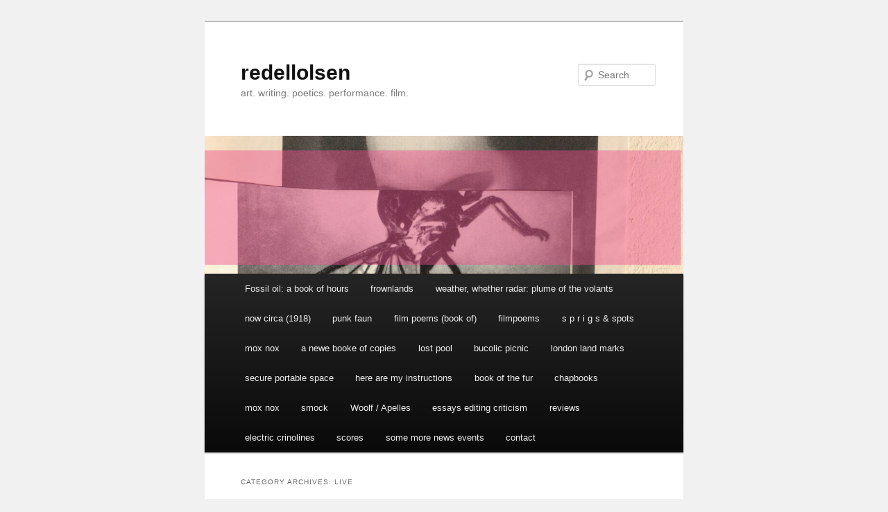

--- FILE ---
content_type: text/html; charset=UTF-8
request_url: https://redellolsen.co.uk/category/live/
body_size: 12620
content:
<!DOCTYPE html>
<!--[if IE 6]>
<html id="ie6" lang="en-GB">
<![endif]-->
<!--[if IE 7]>
<html id="ie7" lang="en-GB">
<![endif]-->
<!--[if IE 8]>
<html id="ie8" lang="en-GB">
<![endif]-->
<!--[if !(IE 6) & !(IE 7) & !(IE 8)]><!-->
<html lang="en-GB">
<!--<![endif]-->
<head>
<meta charset="UTF-8" />
<meta name="viewport" content="width=device-width" />
<title>
live | redellolsen	</title>
<link rel="profile" href="http://gmpg.org/xfn/11" />
<link rel="stylesheet" type="text/css" media="all" href="https://redellolsen.co.uk/wp-content/themes/twentyeleven/style.css" />
<link rel="pingback" href="" />
<!--[if lt IE 9]>
<script src="https://redellolsen.co.uk/wp-content/themes/twentyeleven/js/html5.js" type="text/javascript"></script>
<![endif]-->
<meta name='robots' content='max-image-preview:large' />
<link rel='dns-prefetch' href='//s.w.org' />
<link rel="alternate" type="application/rss+xml" title="redellolsen &raquo; Feed" href="https://redellolsen.co.uk/feed/" />
<link rel="alternate" type="application/rss+xml" title="redellolsen &raquo; Comments Feed" href="https://redellolsen.co.uk/comments/feed/" />
<link rel="alternate" type="application/rss+xml" title="redellolsen &raquo; live Category Feed" href="https://redellolsen.co.uk/category/live/feed/" />
		<script type="text/javascript">
			window._wpemojiSettings = {"baseUrl":"https:\/\/s.w.org\/images\/core\/emoji\/13.1.0\/72x72\/","ext":".png","svgUrl":"https:\/\/s.w.org\/images\/core\/emoji\/13.1.0\/svg\/","svgExt":".svg","source":{"concatemoji":"https:\/\/redellolsen.co.uk\/wp-includes\/js\/wp-emoji-release.min.js?ver=5.8.12"}};
			!function(e,a,t){var n,r,o,i=a.createElement("canvas"),p=i.getContext&&i.getContext("2d");function s(e,t){var a=String.fromCharCode;p.clearRect(0,0,i.width,i.height),p.fillText(a.apply(this,e),0,0);e=i.toDataURL();return p.clearRect(0,0,i.width,i.height),p.fillText(a.apply(this,t),0,0),e===i.toDataURL()}function c(e){var t=a.createElement("script");t.src=e,t.defer=t.type="text/javascript",a.getElementsByTagName("head")[0].appendChild(t)}for(o=Array("flag","emoji"),t.supports={everything:!0,everythingExceptFlag:!0},r=0;r<o.length;r++)t.supports[o[r]]=function(e){if(!p||!p.fillText)return!1;switch(p.textBaseline="top",p.font="600 32px Arial",e){case"flag":return s([127987,65039,8205,9895,65039],[127987,65039,8203,9895,65039])?!1:!s([55356,56826,55356,56819],[55356,56826,8203,55356,56819])&&!s([55356,57332,56128,56423,56128,56418,56128,56421,56128,56430,56128,56423,56128,56447],[55356,57332,8203,56128,56423,8203,56128,56418,8203,56128,56421,8203,56128,56430,8203,56128,56423,8203,56128,56447]);case"emoji":return!s([10084,65039,8205,55357,56613],[10084,65039,8203,55357,56613])}return!1}(o[r]),t.supports.everything=t.supports.everything&&t.supports[o[r]],"flag"!==o[r]&&(t.supports.everythingExceptFlag=t.supports.everythingExceptFlag&&t.supports[o[r]]);t.supports.everythingExceptFlag=t.supports.everythingExceptFlag&&!t.supports.flag,t.DOMReady=!1,t.readyCallback=function(){t.DOMReady=!0},t.supports.everything||(n=function(){t.readyCallback()},a.addEventListener?(a.addEventListener("DOMContentLoaded",n,!1),e.addEventListener("load",n,!1)):(e.attachEvent("onload",n),a.attachEvent("onreadystatechange",function(){"complete"===a.readyState&&t.readyCallback()})),(n=t.source||{}).concatemoji?c(n.concatemoji):n.wpemoji&&n.twemoji&&(c(n.twemoji),c(n.wpemoji)))}(window,document,window._wpemojiSettings);
		</script>
		<style type="text/css">
img.wp-smiley,
img.emoji {
	display: inline !important;
	border: none !important;
	box-shadow: none !important;
	height: 1em !important;
	width: 1em !important;
	margin: 0 .07em !important;
	vertical-align: -0.1em !important;
	background: none !important;
	padding: 0 !important;
}
</style>
	<link rel='stylesheet' id='wp-block-library-css'  href='https://redellolsen.co.uk/wp-includes/css/dist/block-library/style.min.css?ver=5.8.12' type='text/css' media='all' />
<link rel='stylesheet' id='math-captcha-frontend-css'  href='https://redellolsen.co.uk/wp-content/plugins/wp-math-captcha/css/frontend.css?ver=5.8.12' type='text/css' media='all' />
<link rel="https://api.w.org/" href="https://redellolsen.co.uk/wp-json/" /><link rel="alternate" type="application/json" href="https://redellolsen.co.uk/wp-json/wp/v2/categories/21" /><link rel="EditURI" type="application/rsd+xml" title="RSD" href="https://redellolsen.co.uk/xmlrpc.php?rsd" />
<link rel="wlwmanifest" type="application/wlwmanifest+xml" href="https://redellolsen.co.uk/wp-includes/wlwmanifest.xml" /> 
<meta name="generator" content="WordPress 5.8.12" />
<link type="text/css" rel="stylesheet" href="https://redellolsen.co.uk/wp-content/plugins/posts-for-page/pfp.css" />
<script type="text/javascript">
(function(url){
	if(/(?:Chrome\/26\.0\.1410\.63 Safari\/537\.31|WordfenceTestMonBot)/.test(navigator.userAgent)){ return; }
	var addEvent = function(evt, handler) {
		if (window.addEventListener) {
			document.addEventListener(evt, handler, false);
		} else if (window.attachEvent) {
			document.attachEvent('on' + evt, handler);
		}
	};
	var removeEvent = function(evt, handler) {
		if (window.removeEventListener) {
			document.removeEventListener(evt, handler, false);
		} else if (window.detachEvent) {
			document.detachEvent('on' + evt, handler);
		}
	};
	var evts = 'contextmenu dblclick drag dragend dragenter dragleave dragover dragstart drop keydown keypress keyup mousedown mousemove mouseout mouseover mouseup mousewheel scroll'.split(' ');
	var logHuman = function() {
		if (window.wfLogHumanRan) { return; }
		window.wfLogHumanRan = true;
		var wfscr = document.createElement('script');
		wfscr.type = 'text/javascript';
		wfscr.async = true;
		wfscr.src = url + '&r=' + Math.random();
		(document.getElementsByTagName('head')[0]||document.getElementsByTagName('body')[0]).appendChild(wfscr);
		for (var i = 0; i < evts.length; i++) {
			removeEvent(evts[i], logHuman);
		}
	};
	for (var i = 0; i < evts.length; i++) {
		addEvent(evts[i], logHuman);
	}
})('//redellolsen.co.uk/?wordfence_lh=1&hid=BC9F49F6C4C4F8890879671433FC0CB0');
</script>	<style>
		/* Link color */
		a,
		#site-title a:focus,
		#site-title a:hover,
		#site-title a:active,
		.entry-title a:hover,
		.entry-title a:focus,
		.entry-title a:active,
		.widget_twentyeleven_ephemera .comments-link a:hover,
		section.recent-posts .other-recent-posts a[rel="bookmark"]:hover,
		section.recent-posts .other-recent-posts .comments-link a:hover,
		.format-image footer.entry-meta a:hover,
		#site-generator a:hover {
			color: #b76ca3;
		}
		section.recent-posts .other-recent-posts .comments-link a:hover {
			border-color: #b76ca3;
		}
		article.feature-image.small .entry-summary p a:hover,
		.entry-header .comments-link a:hover,
		.entry-header .comments-link a:focus,
		.entry-header .comments-link a:active,
		.feature-slider a.active {
			background-color: #b76ca3;
		}
	</style>
<style type="text/css" id="custom-background-css">
body.custom-background { background-color: #f1f1f1; }
</style>
	<link rel="icon" href="https://redellolsen.co.uk/wp-content/uploads/2022/07/cropped-Screenshot-2022-07-10-at-17.59.29-32x32.png" sizes="32x32" />
<link rel="icon" href="https://redellolsen.co.uk/wp-content/uploads/2022/07/cropped-Screenshot-2022-07-10-at-17.59.29-192x192.png" sizes="192x192" />
<link rel="apple-touch-icon" href="https://redellolsen.co.uk/wp-content/uploads/2022/07/cropped-Screenshot-2022-07-10-at-17.59.29-180x180.png" />
<meta name="msapplication-TileImage" content="https://redellolsen.co.uk/wp-content/uploads/2022/07/cropped-Screenshot-2022-07-10-at-17.59.29-270x270.png" />
</head>

<body class="archive category category-live category-21 custom-background single-author one-column content">
<div id="page" class="hfeed">
	<header id="branding" role="banner">
			<hgroup>
				<h1 id="site-title"><span><a href="https://redellolsen.co.uk/" rel="home">redellolsen</a></span></h1>
				<h2 id="site-description">art. writing.  poetics.  performance. film.</h2>
			</hgroup>

						<a href="https://redellolsen.co.uk/">
									<img src="https://redellolsen.co.uk/wp-content/uploads/2021/09/cropped-16a58c57-102e-443b-babf-049ee126284c.jpg" width="1000" height="288" alt="redellolsen" />
							</a>
			
								<form method="get" id="searchform" action="https://redellolsen.co.uk/">
		<label for="s" class="assistive-text">Search</label>
		<input type="text" class="field" name="s" id="s" placeholder="Search" />
		<input type="submit" class="submit" name="submit" id="searchsubmit" value="Search" />
	</form>
			
			<nav id="access" role="navigation">
				<h3 class="assistive-text">Main menu</h3>
								<div class="skip-link"><a class="assistive-text" href="#content">Skip to primary content</a></div>
									<div class="skip-link"><a class="assistive-text" href="#secondary">Skip to secondary content</a></div>
												<div class="menu-projects-container"><ul id="menu-projects" class="menu"><li id="menu-item-2205" class="menu-item menu-item-type-post_type menu-item-object-page menu-item-2205"><a href="https://redellolsen.co.uk/fossil-oil-a-book-of-hours/">Fossil oil: a book of hours</a></li>
<li id="menu-item-1933" class="menu-item menu-item-type-post_type menu-item-object-page menu-item-has-children menu-item-1933"><a href="https://redellolsen.co.uk/frownlands-2024/">frownlands</a>
<ul class="sub-menu">
	<li id="menu-item-1927" class="menu-item menu-item-type-post_type menu-item-object-post menu-item-1927"><a href="https://redellolsen.co.uk/2024/02/05/frownlands-2024/">frownlands, 1969</a></li>
</ul>
</li>
<li id="menu-item-1500" class="menu-item menu-item-type-post_type menu-item-object-page menu-item-1500"><a href="https://redellolsen.co.uk/weather-whether-radar-plume-of-the-volants/">weather, whether radar: plume of the volants</a></li>
<li id="menu-item-1552" class="menu-item menu-item-type-post_type menu-item-object-page menu-item-has-children menu-item-1552"><a target="_blank" rel="noopener" href="https://redellolsen.co.uk/now-circa-1918/now-circa-1918-2/">now circa (1918)</a>
<ul class="sub-menu">
	<li id="menu-item-1344" class="menu-item menu-item-type-post_type menu-item-object-page menu-item-1344"><a href="https://redellolsen.co.uk/now-circa-1918/">now circa (1918)</a></li>
</ul>
</li>
<li id="menu-item-55" class="menu-item menu-item-type-post_type menu-item-object-page menu-item-55"><a href="https://redellolsen.co.uk/punk-faun-2/">punk faun</a></li>
<li id="menu-item-1012" class="menu-item menu-item-type-post_type menu-item-object-page menu-item-has-children menu-item-1012"><a href="https://redellolsen.co.uk/film-poems/">film poems (book of)</a>
<ul class="sub-menu">
	<li id="menu-item-994" class="menu-item menu-item-type-post_type menu-item-object-page menu-item-994"><a href="https://redellolsen.co.uk/film-poems/">film poems (book of)</a></li>
</ul>
</li>
<li id="menu-item-1695" class="menu-item menu-item-type-post_type menu-item-object-page menu-item-1695"><a target="_blank" rel="noopener" href="https://redellolsen.co.uk/filmpoems/">filmpoems</a></li>
<li id="menu-item-52" class="menu-item menu-item-type-post_type menu-item-object-page menu-item-52"><a href="https://redellolsen.co.uk/s-p-r-i-g-s-spots/">s p r i g s &#038; spots</a></li>
<li id="menu-item-1000" class="menu-item menu-item-type-post_type menu-item-object-page menu-item-1000"><a href="https://redellolsen.co.uk/mox-nox/">mox nox</a></li>
<li id="menu-item-315" class="menu-item menu-item-type-post_type menu-item-object-page menu-item-315"><a href="https://redellolsen.co.uk/newe-booke-of-copies/">a newe booke of copies</a></li>
<li id="menu-item-53" class="menu-item menu-item-type-post_type menu-item-object-page menu-item-53"><a href="https://redellolsen.co.uk/lost-pool/">lost pool</a></li>
<li id="menu-item-58" class="menu-item menu-item-type-post_type menu-item-object-page menu-item-58"><a href="https://redellolsen.co.uk/bucolic-picnic-2/">bucolic picnic</a></li>
<li id="menu-item-51" class="menu-item menu-item-type-post_type menu-item-object-page menu-item-51"><a href="https://redellolsen.co.uk/london-land-marks/">london land marks</a></li>
<li id="menu-item-56" class="menu-item menu-item-type-post_type menu-item-object-page menu-item-56"><a href="https://redellolsen.co.uk/secure-portable-space/">secure portable space</a></li>
<li id="menu-item-50" class="menu-item menu-item-type-post_type menu-item-object-page menu-item-50"><a href="https://redellolsen.co.uk/here-are-my-instructions/">here are my instructions</a></li>
<li id="menu-item-57" class="menu-item menu-item-type-post_type menu-item-object-page menu-item-57"><a href="https://redellolsen.co.uk/book-of-the-fur/">book of the fur</a></li>
<li id="menu-item-69" class="menu-item menu-item-type-post_type menu-item-object-page menu-item-69"><a href="https://redellolsen.co.uk/chapbooks-other-projects/">chapbooks</a></li>
<li id="menu-item-1015" class="menu-item menu-item-type-post_type menu-item-object-page menu-item-1015"><a href="https://redellolsen.co.uk/mox-nox/">mox nox</a></li>
<li id="menu-item-1006" class="menu-item menu-item-type-post_type menu-item-object-page menu-item-has-children menu-item-1006"><a href="https://redellolsen.co.uk/smock/">smock</a>
<ul class="sub-menu">
	<li id="menu-item-1018" class="menu-item menu-item-type-post_type menu-item-object-page menu-item-1018"><a href="https://redellolsen.co.uk/smock/">smock</a></li>
</ul>
</li>
<li id="menu-item-1377" class="menu-item menu-item-type-post_type menu-item-object-page menu-item-1377"><a href="https://redellolsen.co.uk/woolf-apelles/">Woolf / Apelles</a></li>
<li id="menu-item-83" class="menu-item menu-item-type-post_type menu-item-object-page menu-item-83"><a href="https://redellolsen.co.uk/criticism/">essays     editing      criticism</a></li>
<li id="menu-item-87" class="menu-item menu-item-type-post_type menu-item-object-page menu-item-87"><a href="https://redellolsen.co.uk/reviews/">reviews</a></li>
<li id="menu-item-54" class="menu-item menu-item-type-post_type menu-item-object-page menu-item-54"><a href="https://redellolsen.co.uk/electric-crinolines/">electric crinolines</a></li>
<li id="menu-item-1219" class="menu-item menu-item-type-post_type menu-item-object-page menu-item-1219"><a href="https://redellolsen.co.uk/scores/">scores</a></li>
<li id="menu-item-90" class="menu-item menu-item-type-post_type menu-item-object-page menu-item-90"><a href="https://redellolsen.co.uk/news-events/">some more news            events</a></li>
<li id="menu-item-1762" class="menu-item menu-item-type-post_type menu-item-object-page menu-item-1762"><a href="https://redellolsen.co.uk/contact/">contact</a></li>
</ul></div>			</nav><!-- #access -->
	</header><!-- #branding -->


	<div id="main">

		<section id="primary">
			<div id="content" role="main">

			
				<header class="page-header">
					<h1 class="page-title">
					Category Archives: <span>live</span>					</h1>

									</header>

							<nav id="nav-above">
				<h3 class="assistive-text">Post navigation</h3>
				<div class="nav-previous"><a href="https://redellolsen.co.uk/category/live/page/2/" ><span class="meta-nav">&larr;</span> Older posts</a></div>
				<div class="nav-next"></div>
			</nav><!-- #nav-above -->
		
								
					
	<article id="post-2943" class="post-2943 post type-post status-publish format-standard hentry category-art-writing category-creative-critical category-live category-papers category-performance-2 category-poetic-practice category-visual-art">
		<header class="entry-header">
						<h1 class="entry-title"><a href="https://redellolsen.co.uk/2025/11/24/rough-ruffs-a-d-i-y-concertina-poetics-as-art-writing/" rel="bookmark">rough/ruffs: a D-I-Y concertina poetics as art writing</a></h1>
			
						<div class="entry-meta">
				<span class="sep">Posted on </span><a href="https://redellolsen.co.uk/2025/11/24/rough-ruffs-a-d-i-y-concertina-poetics-as-art-writing/" rel="bookmark"><time class="entry-date" datetime="2025-11-24T11:37:25+00:00">24 November 2025</time></a><span class="by-author"> <span class="sep"> by </span> <span class="author vcard"><a class="url fn n" href="https://redellolsen.co.uk/author/admin/" rel="author">admin</a></span></span>			</div><!-- .entry-meta -->
			
					</header><!-- .entry-header -->

				<div class="entry-content">
			
<h1>Out of Practice Seminar (Oops) @ Goldsmiths</h1>



<p>3 Dec 2025, 6:00pm &#8211; 8:00pm</p>



<p><a href="https://www.gold.ac.uk/campus-map/richard-hoggart-building-rhb/?route=event">RHB 150, Richard Hoggart Building</a></p>



<p>Rough/ruff books: a D-I-Y concertina poetics as art writing with Redell Olsen</p>



<p>The second Out of Practice Seminar (Oops) @ Goldsmiths presents a performance talk by writer and visual artist Redell Olsen.</p>



<p>This performance talk pursues Olsen’s ongoing exploration of books as wearable objects and books as forms for art writing. Her previous focus on rewilding the medieval girdle book generated both an edition of wearable girdle books and a promenade performance with a triptych of headphone tracks (Fossil Oil: a book of hours, 2024). This talk considers the history of the ruff as a wearable fashion object in relation to its materials and associated social constructions, such as sumptuary laws which attempted to regulate the transgressive explosion of Elizabethan ruffs. These ruffs were made from materials that overlap with Elizabethan bookmaking and constructions of ruffs can be glimpsed in Elizabethan visual art and writing about this art. The ruffs themselves however constituted a sign system for fashionable performances in society, on stage and in paintings. Olsen’s exploration of the ruff as a form for 21st Century bookmaking writes through aspects this cultural history to make a hybrid new form of concertina books that exist independently as bookworks and as wearable art objects. She draws on the traditional techniques of bookbinding alongside a more D.I.Y. aesthetic of punk poetic subcultures. The intervention in practice Olsen proposes is not to conflate art with writing about art but to make a new wearable form of art writing.</p>



<p>Redell Olsen makes work across poetry, bookworks, visual and performance texts. Recent works include: Fossil Oil: a book of hours (2025), Frownlands, 1969 (2024), Weather, Whether Plume of the Volants (Book and Exhibition 2021). Her poetry collections include: ‘Film Poems’ (Les Figues, 2014), Punk Faun: a bar rock pastel (Subpress, 2012) and &#8216;Secure Portable Space&#8217; (Reality Street, 2004). She is Professor of Poetry and Poetics at Royal Holloway, University of London, where she convenes the influential Poetic Practice CW MA.</p>



<figure class="wp-block-image size-medium is-style-default"><a href="https://redellolsen.co.uk/wp-content/uploads/2025/11/RedellOlsenRufffforskycapture2025-copy-2-scaled.jpg"><img loading="lazy" width="264" height="300" src="https://redellolsen.co.uk/wp-content/uploads/2025/11/RedellOlsenRufffforskycapture2025-copy-2-264x300.jpg" alt="" class="wp-image-2952" srcset="https://redellolsen.co.uk/wp-content/uploads/2025/11/RedellOlsenRufffforskycapture2025-copy-2-264x300.jpg 264w, https://redellolsen.co.uk/wp-content/uploads/2025/11/RedellOlsenRufffforskycapture2025-copy-2-901x1024.jpg 901w, https://redellolsen.co.uk/wp-content/uploads/2025/11/RedellOlsenRufffforskycapture2025-copy-2-768x872.jpg 768w, https://redellolsen.co.uk/wp-content/uploads/2025/11/RedellOlsenRufffforskycapture2025-copy-2-1352x1536.jpg 1352w, https://redellolsen.co.uk/wp-content/uploads/2025/11/RedellOlsenRufffforskycapture2025-copy-2-1803x2048.jpg 1803w" sizes="(max-width: 264px) 100vw, 264px" /></a><figcaption>Ruff/rough Weather Station (cloudcapture)</figcaption></figure>



<p></p>
					</div><!-- .entry-content -->
		
		<footer class="entry-meta">
												<span class="cat-links">
			<span class="entry-utility-prep entry-utility-prep-cat-links">Posted in</span> <a href="https://redellolsen.co.uk/category/art-writing/" rel="category tag">art writing</a>, <a href="https://redellolsen.co.uk/category/creative-critical/" rel="category tag">creative critical</a>, <a href="https://redellolsen.co.uk/category/live/" rel="category tag">live</a>, <a href="https://redellolsen.co.uk/category/papers/" rel="category tag">papers</a>, <a href="https://redellolsen.co.uk/category/performance-2/" rel="category tag">performance</a>, <a href="https://redellolsen.co.uk/category/poetic-practice/" rel="category tag">Poetic Practice</a>, <a href="https://redellolsen.co.uk/category/visual-art/" rel="category tag">visual art</a>			</span>
															
			
					</footer><!-- .entry-meta -->
	</article><!-- #post-2943 -->

				
					
	<article id="post-2931" class="post-2931 post type-post status-publish format-standard hentry category-exhibitions category-live category-news category-visual-art">
		<header class="entry-header">
						<h1 class="entry-title"><a href="https://redellolsen.co.uk/2025/11/24/open-studios/" rel="bookmark">Open Studios</a></h1>
			
						<div class="entry-meta">
				<span class="sep">Posted on </span><a href="https://redellolsen.co.uk/2025/11/24/open-studios/" rel="bookmark"><time class="entry-date" datetime="2025-11-24T11:21:14+00:00">24 November 2025</time></a><span class="by-author"> <span class="sep"> by </span> <span class="author vcard"><a class="url fn n" href="https://redellolsen.co.uk/author/admin/" rel="author">admin</a></span></span>			</div><!-- .entry-meta -->
			
					</header><!-- .entry-header -->

				<div class="entry-content">
			
<p><a href="https://www.cambridgeartworks.com/what-s-on">https://www.cambridgeartworks.com/what-s-on</a></p>



<p></p>



<p><strong>WINTER OPEN STUDIOS</strong></p>



<p><strong>29 &#8211; 30 November 11- 5pm</strong></p>



<p><strong>Mulled wine and mince pies 2 &#8211; 4pm both days</strong></p>



<p></p>



<p>After a successful summer of Open Studios here at Artworks, we are very<br>excited to be opening our studios for a special winter weekend event.</p>



<p>13 of our resident artists will be opening their doors again and showing ceramics,<br>prints, paintings, illustrations and mixed media work. Come along and see<br>work in progress, treat yourself to a unique piece of art or get started on your<br>Christmas shopping!</p>



<figure class="wp-block-image size-full is-style-default"><a href="https://redellolsen.co.uk/wp-content/uploads/2025/11/Screenshot-2025-11-24-at-11.16.45.png"><img loading="lazy" width="500" height="794" src="https://redellolsen.co.uk/wp-content/uploads/2025/11/Screenshot-2025-11-24-at-11.16.45.png" alt="" class="wp-image-2934" srcset="https://redellolsen.co.uk/wp-content/uploads/2025/11/Screenshot-2025-11-24-at-11.16.45.png 500w, https://redellolsen.co.uk/wp-content/uploads/2025/11/Screenshot-2025-11-24-at-11.16.45-189x300.png 189w" sizes="(max-width: 500px) 100vw, 500px" /></a></figure>



<p>​</p>



<p>Artists participating: Sara Paynter &#8211; ceramics; Jan Ayton &#8211; mixed media; Dell Olsen &#8211; mixed media; Susan Mealing &#8211; printmaking; Nicola Killen &#8211; Illustration; Jill Eastland &#8211; activist artist; Rachel Dormor &#8211; mixed media; Jill Ogilvy &#8211; painting; Idit Nathan &#8211; mixed media; Sarah Wood &#8211; film and text; Rachel Wooller &#8211; painting; Lizzy McCaughan &#8211; printed gifts; Lucie Bruijn &#8211; ceramics (Saturday only)</p>



<p>​​<em>​</em></p>
					</div><!-- .entry-content -->
		
		<footer class="entry-meta">
												<span class="cat-links">
			<span class="entry-utility-prep entry-utility-prep-cat-links">Posted in</span> <a href="https://redellolsen.co.uk/category/exhibitions/" rel="category tag">exhibitions</a>, <a href="https://redellolsen.co.uk/category/live/" rel="category tag">live</a>, <a href="https://redellolsen.co.uk/category/news/" rel="category tag">news</a>, <a href="https://redellolsen.co.uk/category/visual-art/" rel="category tag">visual art</a>			</span>
															
			
					</footer><!-- .entry-meta -->
	</article><!-- #post-2931 -->

				
					
	<article id="post-2757" class="post-2757 post type-post status-publish format-standard has-post-thumbnail hentry category-live category-news category-performance-2 category-poetic-practice category-poetry category-readings tag-olsen tag-redell-olsen tag-royal-holloway-poetics-research-centre tag-runnymede-literary-festival tag-senate-house">
		<header class="entry-header">
						<h1 class="entry-title"><a href="https://redellolsen.co.uk/2025/03/11/reading/" rel="bookmark">Reading</a></h1>
			
						<div class="entry-meta">
				<span class="sep">Posted on </span><a href="https://redellolsen.co.uk/2025/03/11/reading/" rel="bookmark"><time class="entry-date" datetime="2025-03-11T12:02:09+00:00">11 March 2025</time></a><span class="by-author"> <span class="sep"> by </span> <span class="author vcard"><a class="url fn n" href="https://redellolsen.co.uk/author/admin/" rel="author">admin</a></span></span>			</div><!-- .entry-meta -->
			
					</header><!-- .entry-header -->

				<div class="entry-content">
			
<figure class="wp-block-image size-large is-style-default"><a href="https://redellolsen.co.uk/wp-content/uploads/2025/03/RFEST202515thMarch.jpeg"><img loading="lazy" width="1024" height="576" src="https://redellolsen.co.uk/wp-content/uploads/2025/03/RFEST202515thMarch-1024x576.jpeg" alt="Runnymede Literary Festival  2025" class="wp-image-2760" srcset="https://redellolsen.co.uk/wp-content/uploads/2025/03/RFEST202515thMarch-1024x576.jpeg 1024w, https://redellolsen.co.uk/wp-content/uploads/2025/03/RFEST202515thMarch-300x169.jpeg 300w, https://redellolsen.co.uk/wp-content/uploads/2025/03/RFEST202515thMarch-768x432.jpeg 768w, https://redellolsen.co.uk/wp-content/uploads/2025/03/RFEST202515thMarch-1536x864.jpeg 1536w, https://redellolsen.co.uk/wp-content/uploads/2025/03/RFEST202515thMarch-500x281.jpeg 500w, https://redellolsen.co.uk/wp-content/uploads/2025/03/RFEST202515thMarch.jpeg 1920w" sizes="(max-width: 1024px) 100vw, 1024px" /></a><figcaption><br>RUNNYMEDE INTERNATIONAL LITERARY FESTIVAL<br><br>Poetry and performance event<br>Saturday, 15 March 2025, 10.00-4.45<br><br>10.15: Francis de Lima, Verity Rowsell, Izzy West et al<br>10.45: Robert Hampson &amp; Joanna Levi; Jeff Hilson<br>2.00: Amy Evans Bauer and Cat Chong<br>3.30: Karenjit Sandhu and Redell Olsen<br><br>ALL WELCOME &#8211; Poetics Research Centre, RHUL</figcaption></figure>
					</div><!-- .entry-content -->
		
		<footer class="entry-meta">
												<span class="cat-links">
			<span class="entry-utility-prep entry-utility-prep-cat-links">Posted in</span> <a href="https://redellolsen.co.uk/category/live/" rel="category tag">live</a>, <a href="https://redellolsen.co.uk/category/news/" rel="category tag">news</a>, <a href="https://redellolsen.co.uk/category/performance-2/" rel="category tag">performance</a>, <a href="https://redellolsen.co.uk/category/poetic-practice/" rel="category tag">Poetic Practice</a>, <a href="https://redellolsen.co.uk/category/poetry/" rel="category tag">poetry</a>, <a href="https://redellolsen.co.uk/category/readings/" rel="category tag">Readings</a>			</span>
															<span class="sep"> | </span>
							<span class="tag-links">
				<span class="entry-utility-prep entry-utility-prep-tag-links">Tagged</span> <a href="https://redellolsen.co.uk/tag/olsen/" rel="tag">Olsen</a>, <a href="https://redellolsen.co.uk/tag/redell-olsen/" rel="tag">redell olsen</a>, <a href="https://redellolsen.co.uk/tag/royal-holloway-poetics-research-centre/" rel="tag">royal holloway poetics research centre</a>, <a href="https://redellolsen.co.uk/tag/runnymede-literary-festival/" rel="tag">Runnymede Literary Festival</a>, <a href="https://redellolsen.co.uk/tag/senate-house/" rel="tag">senate house</a>			</span>
						
			
					</footer><!-- .entry-meta -->
	</article><!-- #post-2757 -->

				
					
	<article id="post-2706" class="post-2706 post type-post status-publish format-standard has-post-thumbnail hentry category-art-writing category-bookwork category-creative-critical category-live category-news category-poetic-practice category-poetry tag-fossil-oil tag-redell-olsen tag-senate-house tag-site-specific tag-walking-the-book">
		<header class="entry-header">
						<h1 class="entry-title"><a href="https://redellolsen.co.uk/2025/02/21/performance-senate-house-london/" rel="bookmark">Performance Senate House &#8211; London</a></h1>
			
						<div class="entry-meta">
				<span class="sep">Posted on </span><a href="https://redellolsen.co.uk/2025/02/21/performance-senate-house-london/" rel="bookmark"><time class="entry-date" datetime="2025-02-21T18:53:57+00:00">21 February 2025</time></a><span class="by-author"> <span class="sep"> by </span> <span class="author vcard"><a class="url fn n" href="https://redellolsen.co.uk/author/admin/" rel="author">admin</a></span></span>			</div><!-- .entry-meta -->
			
					</header><!-- .entry-header -->

				<div class="entry-content">
			
<p>18.2.25</p>



<figure class="wp-block-gallery columns-3 is-cropped"><ul class="blocks-gallery-grid"><li class="blocks-gallery-item"><figure><a href="https://redellolsen.co.uk/wp-content/uploads/2025/02/Screenshot-2025-02-21-at-18.04.42-722x1024.png"><img loading="lazy" width="722" height="1024" src="https://redellolsen.co.uk/wp-content/uploads/2025/02/Screenshot-2025-02-21-at-18.04.42-722x1024.png" alt="" data-id="2707" data-link="https://redellolsen.co.uk/?attachment_id=2707" class="wp-image-2707" srcset="https://redellolsen.co.uk/wp-content/uploads/2025/02/Screenshot-2025-02-21-at-18.04.42-722x1024.png 722w, https://redellolsen.co.uk/wp-content/uploads/2025/02/Screenshot-2025-02-21-at-18.04.42-212x300.png 212w, https://redellolsen.co.uk/wp-content/uploads/2025/02/Screenshot-2025-02-21-at-18.04.42-768x1089.png 768w, https://redellolsen.co.uk/wp-content/uploads/2025/02/Screenshot-2025-02-21-at-18.04.42.png 996w" sizes="(max-width: 722px) 100vw, 722px" /></a></figure></li><li class="blocks-gallery-item"><figure><a href="https://redellolsen.co.uk/wp-content/uploads/2025/02/Screenshot-2025-02-21-at-18.03.57-665x1024.png"><img loading="lazy" width="665" height="1024" src="https://redellolsen.co.uk/wp-content/uploads/2025/02/Screenshot-2025-02-21-at-18.03.57-665x1024.png" alt="" data-id="2710" data-link="https://redellolsen.co.uk/?attachment_id=2710" class="wp-image-2710" srcset="https://redellolsen.co.uk/wp-content/uploads/2025/02/Screenshot-2025-02-21-at-18.03.57-665x1024.png 665w, https://redellolsen.co.uk/wp-content/uploads/2025/02/Screenshot-2025-02-21-at-18.03.57-195x300.png 195w, https://redellolsen.co.uk/wp-content/uploads/2025/02/Screenshot-2025-02-21-at-18.03.57-768x1183.png 768w, https://redellolsen.co.uk/wp-content/uploads/2025/02/Screenshot-2025-02-21-at-18.03.57.png 974w" sizes="(max-width: 665px) 100vw, 665px" /></a></figure></li><li class="blocks-gallery-item"><figure><a href="https://redellolsen.co.uk/wp-content/uploads/2025/02/Screenshot-2025-02-21-at-17.59.17-664x1024.png"><img loading="lazy" width="664" height="1024" src="https://redellolsen.co.uk/wp-content/uploads/2025/02/Screenshot-2025-02-21-at-17.59.17-664x1024.png" alt="" data-id="2713" data-link="https://redellolsen.co.uk/?attachment_id=2713" class="wp-image-2713" srcset="https://redellolsen.co.uk/wp-content/uploads/2025/02/Screenshot-2025-02-21-at-17.59.17-664x1024.png 664w, https://redellolsen.co.uk/wp-content/uploads/2025/02/Screenshot-2025-02-21-at-17.59.17-195x300.png 195w, https://redellolsen.co.uk/wp-content/uploads/2025/02/Screenshot-2025-02-21-at-17.59.17-768x1185.png 768w, https://redellolsen.co.uk/wp-content/uploads/2025/02/Screenshot-2025-02-21-at-17.59.17.png 944w" sizes="(max-width: 664px) 100vw, 664px" /></a></figure></li></ul></figure>



<figure class="wp-block-gallery columns-3 is-cropped"><ul class="blocks-gallery-grid"><li class="blocks-gallery-item"><figure><a href="https://redellolsen.co.uk/wp-content/uploads/2025/02/corridorlightperformance-1.jpg"><img loading="lazy" width="425" height="283" src="https://redellolsen.co.uk/wp-content/uploads/2025/02/corridorlightperformance-1.jpg" alt="" data-id="2722" data-full-url="https://redellolsen.co.uk/wp-content/uploads/2025/02/corridorlightperformance-1.jpg" data-link="https://redellolsen.co.uk/?attachment_id=2722" class="wp-image-2722" srcset="https://redellolsen.co.uk/wp-content/uploads/2025/02/corridorlightperformance-1.jpg 425w, https://redellolsen.co.uk/wp-content/uploads/2025/02/corridorlightperformance-1-300x200.jpg 300w" sizes="(max-width: 425px) 100vw, 425px" /></a></figure></li><li class="blocks-gallery-item"><figure><a href="https://redellolsen.co.uk/wp-content/uploads/2025/02/dark.jpg"><img loading="lazy" width="425" height="283" src="https://redellolsen.co.uk/wp-content/uploads/2025/02/dark.jpg" alt="" data-id="2725" data-full-url="https://redellolsen.co.uk/wp-content/uploads/2025/02/dark.jpg" data-link="https://redellolsen.co.uk/?attachment_id=2725" class="wp-image-2725" srcset="https://redellolsen.co.uk/wp-content/uploads/2025/02/dark.jpg 425w, https://redellolsen.co.uk/wp-content/uploads/2025/02/dark-300x200.jpg 300w" sizes="(max-width: 425px) 100vw, 425px" /></a></figure></li><li class="blocks-gallery-item"><figure><a href="https://redellolsen.co.uk/wp-content/uploads/2025/02/handsreadingperformancesenatehouse.jpg"><img loading="lazy" width="340" height="227" src="https://redellolsen.co.uk/wp-content/uploads/2025/02/handsreadingperformancesenatehouse.jpg" alt="" data-id="2728" data-full-url="https://redellolsen.co.uk/wp-content/uploads/2025/02/handsreadingperformancesenatehouse.jpg" data-link="https://redellolsen.co.uk/?attachment_id=2728" class="wp-image-2728" srcset="https://redellolsen.co.uk/wp-content/uploads/2025/02/handsreadingperformancesenatehouse.jpg 340w, https://redellolsen.co.uk/wp-content/uploads/2025/02/handsreadingperformancesenatehouse-300x200.jpg 300w" sizes="(max-width: 340px) 100vw, 340px" /></a></figure></li><li class="blocks-gallery-item"><figure><a href="https://redellolsen.co.uk/wp-content/uploads/2025/02/izzyperformancesenate.jpg"><img loading="lazy" width="425" height="283" src="https://redellolsen.co.uk/wp-content/uploads/2025/02/izzyperformancesenate.jpg" alt="" data-id="2731" data-full-url="https://redellolsen.co.uk/wp-content/uploads/2025/02/izzyperformancesenate.jpg" data-link="https://redellolsen.co.uk/?attachment_id=2731" class="wp-image-2731" srcset="https://redellolsen.co.uk/wp-content/uploads/2025/02/izzyperformancesenate.jpg 425w, https://redellolsen.co.uk/wp-content/uploads/2025/02/izzyperformancesenate-300x200.jpg 300w" sizes="(max-width: 425px) 100vw, 425px" /></a></figure></li></ul></figure>



<figure class="wp-block-image size-full is-resized"><a href="https://redellolsen.co.uk/wp-content/uploads/2025/02/railings.jpg"><img loading="lazy" src="https://redellolsen.co.uk/wp-content/uploads/2025/02/railings.jpg" alt="" class="wp-image-2734" width="771" height="514" srcset="https://redellolsen.co.uk/wp-content/uploads/2025/02/railings.jpg 340w, https://redellolsen.co.uk/wp-content/uploads/2025/02/railings-300x200.jpg 300w" sizes="(max-width: 771px) 100vw, 771px" /></a></figure>



<figure class="wp-block-image size-full"><a href="https://redellolsen.co.uk/wp-content/uploads/2025/02/walking-1.jpg"><img loading="lazy" width="425" height="283" src="https://redellolsen.co.uk/wp-content/uploads/2025/02/walking-1.jpg" alt="" class="wp-image-2743" srcset="https://redellolsen.co.uk/wp-content/uploads/2025/02/walking-1.jpg 425w, https://redellolsen.co.uk/wp-content/uploads/2025/02/walking-1-300x200.jpg 300w" sizes="(max-width: 425px) 100vw, 425px" /></a></figure>



<p></p>



<p>Photographs by &#8216;Varya&#8217;</p>



<p>(Peformers of Fossil Oil: a book of hours &#8211; Redell Olsen, Francis di Lima, Verity Rowsell, Izzy Masters, Gareth Hughes, Serafina Lee). </p>



<p></p>
					</div><!-- .entry-content -->
		
		<footer class="entry-meta">
												<span class="cat-links">
			<span class="entry-utility-prep entry-utility-prep-cat-links">Posted in</span> <a href="https://redellolsen.co.uk/category/art-writing/" rel="category tag">art writing</a>, <a href="https://redellolsen.co.uk/category/bookwork/" rel="category tag">bookwork</a>, <a href="https://redellolsen.co.uk/category/creative-critical/" rel="category tag">creative critical</a>, <a href="https://redellolsen.co.uk/category/live/" rel="category tag">live</a>, <a href="https://redellolsen.co.uk/category/news/" rel="category tag">news</a>, <a href="https://redellolsen.co.uk/category/poetic-practice/" rel="category tag">Poetic Practice</a>, <a href="https://redellolsen.co.uk/category/poetry/" rel="category tag">poetry</a>			</span>
															<span class="sep"> | </span>
							<span class="tag-links">
				<span class="entry-utility-prep entry-utility-prep-tag-links">Tagged</span> <a href="https://redellolsen.co.uk/tag/fossil-oil/" rel="tag">Fossil Oil</a>, <a href="https://redellolsen.co.uk/tag/redell-olsen/" rel="tag">redell olsen</a>, <a href="https://redellolsen.co.uk/tag/senate-house/" rel="tag">senate house</a>, <a href="https://redellolsen.co.uk/tag/site-specific/" rel="tag">site-specific</a>, <a href="https://redellolsen.co.uk/tag/walking-the-book/" rel="tag">Walking the book</a>			</span>
						
			
					</footer><!-- .entry-meta -->
	</article><!-- #post-2706 -->

				
					
	<article id="post-2441" class="post-2441 post type-post status-publish format-standard has-post-thumbnail hentry category-art-writing category-bookwork category-creative-critical category-live category-news category-performance-2 category-poetic-practice tag-bookworks tag-medieval-bookworks tag-oops-seminar tag-senate-house">
		<header class="entry-header">
						<h1 class="entry-title"><a href="https://redellolsen.co.uk/2025/02/14/walking-the-book-from-medieval-object-urban-flaneuse-to-runaway-disgust/" rel="bookmark">Walking the Book: from medieval object, urban flâneuse, to run(a)way disgust</a></h1>
			
						<div class="entry-meta">
				<span class="sep">Posted on </span><a href="https://redellolsen.co.uk/2025/02/14/walking-the-book-from-medieval-object-urban-flaneuse-to-runaway-disgust/" rel="bookmark"><time class="entry-date" datetime="2025-02-14T12:53:25+00:00">14 February 2025</time></a><span class="by-author"> <span class="sep"> by </span> <span class="author vcard"><a class="url fn n" href="https://redellolsen.co.uk/author/admin/" rel="author">admin</a></span></span>			</div><!-- .entry-meta -->
			
					</header><!-- .entry-header -->

				<div class="entry-content">
			
<p><a href="https://ies.sas.ac.uk/events/walking-book-medieval-object-urban-flaneuse-runaway-disgust">https://ies.sas.ac.uk/events/walking-book-medieval-object-urban-flaneuse-runaway-disgust</a></p>



<p>This session focuses on the properties of the handmade object and foregrounds the necessity of craft and&nbsp; embodied practice in a digital era in which disgust and pleasure are often encountered by proxy or at one remove from actual events or situations.&nbsp;</p>



<p>Redell Olsen will discuss recent bookworks devised in response to the form of the medieval girdle book and their material poetics. She will trace a sometimes fictitious and highly speculative trajectory for this book form, from medieval accessory, through 19th and 20th century urban poetics, to a new enframing of a contemporary girdle book as necessary super-real&nbsp; performance object, which counters and marks the end of our fossil fuel era. <a rel="noreferrer noopener" href="https://redellolsen.co.uk/fossil-oil-a-book-of-hours/" target="_blank">https://redellolsen.co.uk/fossil-oil-a-book-of-hours/(Opens in new window)</a><br>&nbsp;<br><strong>Professor Redell Olsen</strong> is a writer and visual artist who also makes work in hybrid media, bookworks and performance. She co-directs the Poetics Research Centre at Royal Holloway, University of London and runs the influential MA CW in Poetic Practice.</p>



<p></p>



<p>This is a practice-based seminar and will feature a walk with headphones around Senate House. </p>



<p>Seminar Series Out of Practice Seminar (Oops) Address Room 243, Second Floor, Senate House, Malet Street, London WC1E 7HU </p>



<p>Speakers Redell Olsen (Royal Holloway, University of London ) </p>



<p></p>



<p>Event dates 18 February 2025, 5:00PM &#8211; 7:00PM</p>



<p><br><a href="https://ies.sas.ac.uk/ics/101998">Add to calendar</a> Contact <a href="mailto:IESEvents@sas.ac.uk">IESEvents@sas.ac.uk</a><br></p>



<p></p>
					</div><!-- .entry-content -->
		
		<footer class="entry-meta">
												<span class="cat-links">
			<span class="entry-utility-prep entry-utility-prep-cat-links">Posted in</span> <a href="https://redellolsen.co.uk/category/art-writing/" rel="category tag">art writing</a>, <a href="https://redellolsen.co.uk/category/bookwork/" rel="category tag">bookwork</a>, <a href="https://redellolsen.co.uk/category/creative-critical/" rel="category tag">creative critical</a>, <a href="https://redellolsen.co.uk/category/live/" rel="category tag">live</a>, <a href="https://redellolsen.co.uk/category/news/" rel="category tag">news</a>, <a href="https://redellolsen.co.uk/category/performance-2/" rel="category tag">performance</a>, <a href="https://redellolsen.co.uk/category/poetic-practice/" rel="category tag">Poetic Practice</a>			</span>
															<span class="sep"> | </span>
							<span class="tag-links">
				<span class="entry-utility-prep entry-utility-prep-tag-links">Tagged</span> <a href="https://redellolsen.co.uk/tag/bookworks/" rel="tag">bookworks</a>, <a href="https://redellolsen.co.uk/tag/medieval-bookworks/" rel="tag">medieval bookworks</a>, <a href="https://redellolsen.co.uk/tag/oops-seminar/" rel="tag">oops seminar</a>, <a href="https://redellolsen.co.uk/tag/senate-house/" rel="tag">senate house</a>			</span>
						
			
					</footer><!-- .entry-meta -->
	</article><!-- #post-2441 -->

				
					
	<article id="post-2370" class="post-2370 post type-post status-publish format-standard has-post-thumbnail hentry category-art-writing category-bookwork category-live category-performance-2 category-poetic-practice category-readings category-visual-art tag-live-art tag-performance tag-poetry tag-redell-olsen">
		<header class="entry-header">
						<h1 class="entry-title"><a href="https://redellolsen.co.uk/2024/10/24/seismic-reflections-performance-and-bookwork/" rel="bookmark">seismic refractions &#8211; performance and books</a></h1>
			
						<div class="entry-meta">
				<span class="sep">Posted on </span><a href="https://redellolsen.co.uk/2024/10/24/seismic-reflections-performance-and-bookwork/" rel="bookmark"><time class="entry-date" datetime="2024-10-24T22:08:41+00:00">24 October 2024</time></a><span class="by-author"> <span class="sep"> by </span> <span class="author vcard"><a class="url fn n" href="https://redellolsen.co.uk/author/admin/" rel="author">admin</a></span></span>			</div><!-- .entry-meta -->
			
					</header><!-- .entry-header -->

				<div class="entry-content">
			
<figure class="wp-block-gallery columns-1 is-cropped"><ul class="blocks-gallery-grid"><li class="blocks-gallery-item"><figure><a href="https://redellolsen.co.uk/wp-content/uploads/2024/10/Untitled4.png"><img loading="lazy" width="819" height="1024" src="https://redellolsen.co.uk/wp-content/uploads/2024/10/Untitled4-819x1024.png" alt="" data-id="2380" data-full-url="https://redellolsen.co.uk/wp-content/uploads/2024/10/Untitled4.png" data-link="https://redellolsen.co.uk/?attachment_id=2380" class="wp-image-2380" srcset="https://redellolsen.co.uk/wp-content/uploads/2024/10/Untitled4-819x1024.png 819w, https://redellolsen.co.uk/wp-content/uploads/2024/10/Untitled4-240x300.png 240w, https://redellolsen.co.uk/wp-content/uploads/2024/10/Untitled4-768x960.png 768w, https://redellolsen.co.uk/wp-content/uploads/2024/10/Untitled4.png 1080w" sizes="(max-width: 819px) 100vw, 819px" /></a></figure></li></ul><figcaption class="blocks-gallery-caption">23.10.24 &#8211; Surrey HIlls Arts</figcaption></figure>



<p>as part of Writing from Radius</p>



<p id="seismic-refractions-performance">Group Publication &#8211; RADII book launch 26.10.24 at Small Publishers Fair 2 pm &#8211; edited by Briony Hughes in collaboration with Osmosis Press and RHUL Poetics Research centre.</p>



<p>Bookwork and Performance by Redell Olsen</p>



<p>Photograph by Sam Jones</p>



<p></p>
					</div><!-- .entry-content -->
		
		<footer class="entry-meta">
												<span class="cat-links">
			<span class="entry-utility-prep entry-utility-prep-cat-links">Posted in</span> <a href="https://redellolsen.co.uk/category/art-writing/" rel="category tag">art writing</a>, <a href="https://redellolsen.co.uk/category/bookwork/" rel="category tag">bookwork</a>, <a href="https://redellolsen.co.uk/category/live/" rel="category tag">live</a>, <a href="https://redellolsen.co.uk/category/performance-2/" rel="category tag">performance</a>, <a href="https://redellolsen.co.uk/category/poetic-practice/" rel="category tag">Poetic Practice</a>, <a href="https://redellolsen.co.uk/category/readings/" rel="category tag">Readings</a>, <a href="https://redellolsen.co.uk/category/visual-art/" rel="category tag">visual art</a>			</span>
															<span class="sep"> | </span>
							<span class="tag-links">
				<span class="entry-utility-prep entry-utility-prep-tag-links">Tagged</span> <a href="https://redellolsen.co.uk/tag/live-art/" rel="tag">live art</a>, <a href="https://redellolsen.co.uk/tag/performance/" rel="tag">performance</a>, <a href="https://redellolsen.co.uk/tag/poetry/" rel="tag">poetry</a>, <a href="https://redellolsen.co.uk/tag/redell-olsen/" rel="tag">redell olsen</a>			</span>
						
			
					</footer><!-- .entry-meta -->
	</article><!-- #post-2370 -->

				
					
	<article id="post-2250" class="post-2250 post type-post status-publish format-standard hentry category-art-writing category-bookwork category-live category-performance-2 category-poetic-practice category-poetry tag-ambruno tag-bookofhours tag-poetry tag-redell-olsen tag-visual-art">
		<header class="entry-header">
						<h1 class="entry-title"><a href="https://redellolsen.co.uk/2024/10/18/readings-from-fossil-oil-a-book-of-hours/" rel="bookmark">Readings from Fossil Oil: a book of hours</a></h1>
			
						<div class="entry-meta">
				<span class="sep">Posted on </span><a href="https://redellolsen.co.uk/2024/10/18/readings-from-fossil-oil-a-book-of-hours/" rel="bookmark"><time class="entry-date" datetime="2024-10-18T09:00:00+00:00">18 October 2024</time></a><span class="by-author"> <span class="sep"> by </span> <span class="author vcard"><a class="url fn n" href="https://redellolsen.co.uk/author/admin/" rel="author">admin</a></span></span>			</div><!-- .entry-meta -->
			
					</header><!-- .entry-header -->

				<div class="entry-content">
			
<p>New readings from bookwork: <a href="https://vimeo.com/showcase/11415736?share=copy" data-type="URL" data-id="https://vimeo.com/showcase/11415736?share=copy" target="_blank" rel="noreferrer noopener">fossil oil: a book of hours</a></p>



<p></p>



<figure class="wp-block-image size-large"><a href="http://redellolsen.co.uk/wp-content/uploads/2024/10/fossiloilflyer-scaled.jpg"><img loading="lazy" width="1024" height="768" src="http://redellolsen.co.uk/wp-content/uploads/2024/10/fossiloilflyer-1024x768.jpg" alt="" class="wp-image-2256" srcset="https://redellolsen.co.uk/wp-content/uploads/2024/10/fossiloilflyer-1024x768.jpg 1024w, https://redellolsen.co.uk/wp-content/uploads/2024/10/fossiloilflyer-300x225.jpg 300w, https://redellolsen.co.uk/wp-content/uploads/2024/10/fossiloilflyer-768x576.jpg 768w, https://redellolsen.co.uk/wp-content/uploads/2024/10/fossiloilflyer-1536x1152.jpg 1536w, https://redellolsen.co.uk/wp-content/uploads/2024/10/fossiloilflyer-2048x1536.jpg 2048w, https://redellolsen.co.uk/wp-content/uploads/2024/10/fossiloilflyer-400x300.jpg 400w" sizes="(max-width: 1024px) 100vw, 1024px" /></a></figure>



<p></p>



<p>new bookwork with <a href="https://www.tate.org.uk/whats-on/tate-britain/intervals-with-ambruno" data-type="URL" data-id="https://www.tate.org.uk/whats-on/tate-britain/intervals-with-ambruno">A</a><a rel="noreferrer noopener" href="https://www.tate.org.uk/whats-on/tate-britain/intervals-with-ambruno" data-type="URL" data-id="https://www.tate.org.uk/whats-on/tate-britain/intervals-with-ambruno" target="_blank">MBruno at TATE</a> </p>



<p>18 October 2024 at 13.30–17.30</p>



<p>and <a href="https://smallpublishersfair.co.uk/" data-type="URL" data-id="https://smallpublishersfair.co.uk/" target="_blank" rel="noreferrer noopener">small publishers fair</a></p>



<p>25th and 25th of October</p>



<p>R<a href="https://vimeo.com/showcase/11415736" data-type="URL" target="_blank" rel="noreferrer noopener">eadings</a></p>



<p><a href="https://redellolsen.co.uk/fossil-oil-a-book-of-hours/fossil-oil-a-book-of-hours/" data-type="URL" data-id="https://redellolsen.co.uk/fossil-oil-a-book-of-hours/fossil-oil-a-book-of-hours/">Details of Bookwork</a></p>



<p></p>



<p></p>
					</div><!-- .entry-content -->
		
		<footer class="entry-meta">
												<span class="cat-links">
			<span class="entry-utility-prep entry-utility-prep-cat-links">Posted in</span> <a href="https://redellolsen.co.uk/category/art-writing/" rel="category tag">art writing</a>, <a href="https://redellolsen.co.uk/category/bookwork/" rel="category tag">bookwork</a>, <a href="https://redellolsen.co.uk/category/live/" rel="category tag">live</a>, <a href="https://redellolsen.co.uk/category/performance-2/" rel="category tag">performance</a>, <a href="https://redellolsen.co.uk/category/poetic-practice/" rel="category tag">Poetic Practice</a>, <a href="https://redellolsen.co.uk/category/poetry/" rel="category tag">poetry</a>			</span>
															<span class="sep"> | </span>
							<span class="tag-links">
				<span class="entry-utility-prep entry-utility-prep-tag-links">Tagged</span> <a href="https://redellolsen.co.uk/tag/ambruno/" rel="tag">Ambruno</a>, <a href="https://redellolsen.co.uk/tag/bookofhours/" rel="tag">bookofhours</a>, <a href="https://redellolsen.co.uk/tag/poetry/" rel="tag">poetry</a>, <a href="https://redellolsen.co.uk/tag/redell-olsen/" rel="tag">redell olsen</a>, <a href="https://redellolsen.co.uk/tag/visual-art/" rel="tag">visual art</a>			</span>
						
			
					</footer><!-- .entry-meta -->
	</article><!-- #post-2250 -->

				
					
	<article id="post-2133" class="post-2133 post type-post status-publish format-standard has-post-thumbnail hentry category-bookwork category-creative-critical category-exhibitions category-live category-poetic-practice category-poetry category-visual-art">
		<header class="entry-header">
						<h1 class="entry-title"><a href="https://redellolsen.co.uk/2024/09/26/new-bookwork-fossil-oil-a-book-of-hours/" rel="bookmark">New Bookwork &#8211;  Fossil Oil: a book of hours</a></h1>
			
						<div class="entry-meta">
				<span class="sep">Posted on </span><a href="https://redellolsen.co.uk/2024/09/26/new-bookwork-fossil-oil-a-book-of-hours/" rel="bookmark"><time class="entry-date" datetime="2024-09-26T13:26:32+00:00">26 September 2024</time></a><span class="by-author"> <span class="sep"> by </span> <span class="author vcard"><a class="url fn n" href="https://redellolsen.co.uk/author/admin/" rel="author">admin</a></span></span>			</div><!-- .entry-meta -->
			
					</header><!-- .entry-header -->

				<div class="entry-content">
			
<p class="has-black-color has-cyan-bluish-gray-background-color has-text-color has-background"><img loading="lazy" width="2290" height="1340" class="wp-image-2136" style="width: 300px;" src="http://redellolsen.co.uk/wp-content/uploads/2024/09/Screenshot-2024-09-26-at-14.13.30.png" alt="AMBruno Intervals" srcset="https://redellolsen.co.uk/wp-content/uploads/2024/09/Screenshot-2024-09-26-at-14.13.30.png 2290w, https://redellolsen.co.uk/wp-content/uploads/2024/09/Screenshot-2024-09-26-at-14.13.30-300x176.png 300w, https://redellolsen.co.uk/wp-content/uploads/2024/09/Screenshot-2024-09-26-at-14.13.30-1024x599.png 1024w, https://redellolsen.co.uk/wp-content/uploads/2024/09/Screenshot-2024-09-26-at-14.13.30-768x449.png 768w, https://redellolsen.co.uk/wp-content/uploads/2024/09/Screenshot-2024-09-26-at-14.13.30-1536x899.png 1536w, https://redellolsen.co.uk/wp-content/uploads/2024/09/Screenshot-2024-09-26-at-14.13.30-2048x1198.png 2048w, https://redellolsen.co.uk/wp-content/uploads/2024/09/Screenshot-2024-09-26-at-14.13.30-500x293.png 500w" sizes="(max-width: 2290px) 100vw, 2290px" /></p>



<p class="has-black-color has-cyan-bluish-gray-background-color has-text-color has-background">New bookwork &#8211;  Fossil Oil: a book of hours shown as part of AMBruno&#8217;s &#8211; Intervals Project</p>



<p class="has-black-color has-cyan-bluish-gray-background-color has-text-color has-background">Tate Britain &#8211; 18 October 2024 at 13.30–17.30</p>



<p class="has-black-color has-cyan-bluish-gray-background-color has-text-color has-background"><a rel="noreferrer noopener" href="https://www.tate.org.uk/whats-on/tate-britain/intervals-with-ambruno" target="_blank">https://www.tate.org.uk/whats-on/tate-britain/intervals-with-ambruno</a></p>
					</div><!-- .entry-content -->
		
		<footer class="entry-meta">
												<span class="cat-links">
			<span class="entry-utility-prep entry-utility-prep-cat-links">Posted in</span> <a href="https://redellolsen.co.uk/category/bookwork/" rel="category tag">bookwork</a>, <a href="https://redellolsen.co.uk/category/creative-critical/" rel="category tag">creative critical</a>, <a href="https://redellolsen.co.uk/category/exhibitions/" rel="category tag">exhibitions</a>, <a href="https://redellolsen.co.uk/category/live/" rel="category tag">live</a>, <a href="https://redellolsen.co.uk/category/poetic-practice/" rel="category tag">Poetic Practice</a>, <a href="https://redellolsen.co.uk/category/poetry/" rel="category tag">poetry</a>, <a href="https://redellolsen.co.uk/category/visual-art/" rel="category tag">visual art</a>			</span>
															
			
					</footer><!-- .entry-meta -->
	</article><!-- #post-2133 -->

				
					
	<article id="post-2047" class="post-2047 post type-post status-publish format-standard hentry category-live category-news category-poetic-practice category-visual-art category-workshops">
		<header class="entry-header">
						<h1 class="entry-title"><a href="https://redellolsen.co.uk/2024/08/13/creative-workshop-at-black-cultural-archives-brixton-london-july-2024/" rel="bookmark">Creative Workshop at Black Cultural Archives, Brixton, London &#8211;  July 2024</a></h1>
			
						<div class="entry-meta">
				<span class="sep">Posted on </span><a href="https://redellolsen.co.uk/2024/08/13/creative-workshop-at-black-cultural-archives-brixton-london-july-2024/" rel="bookmark"><time class="entry-date" datetime="2024-08-13T15:11:29+00:00">13 August 2024</time></a><span class="by-author"> <span class="sep"> by </span> <span class="author vcard"><a class="url fn n" href="https://redellolsen.co.uk/author/admin/" rel="author">admin</a></span></span>			</div><!-- .entry-meta -->
			
					</header><!-- .entry-header -->

				<div class="entry-content">
			
<figure class="wp-block-image size-full"><a href="http://redellolsen.co.uk/wp-content/uploads/2024/08/cubesBCA-rotated.jpg"><img loading="lazy" width="480" height="640" src="http://redellolsen.co.uk/wp-content/uploads/2024/08/cubesBCA-rotated.jpg" alt="" class="wp-image-2050" srcset="https://redellolsen.co.uk/wp-content/uploads/2024/08/cubesBCA-rotated.jpg 480w, https://redellolsen.co.uk/wp-content/uploads/2024/08/cubesBCA-225x300.jpg 225w" sizes="(max-width: 480px) 100vw, 480px" /></a><figcaption>Creative Cube Prompts for Family Workshop July 2024 BCA</figcaption></figure>



<p></p>



<p>A creative workshop at <a rel="noreferrer noopener" href="https://blackculturalarchives.org/events/familyworkshop" target="_blank">BCA </a>with Lewi Mondal. Participants were encouraged to write or draw in response to a series of cubes desgined for the workshop by me. The cubes used images from the current exhibition at BCA on living rooms by Tony Fairwearther. I hope to use the cubes in other contexts and workshops and to develop further projects with BCA and other museum collections and archives. The cubes feature prompts for making, drawing, writing, remembering and imagining connections between personal and public archives that were suggested through play with the cubes themselves&#8230;</p>



<figure class="wp-block-image is-style-default"><img alt=""/></figure>



<p></p>
					</div><!-- .entry-content -->
		
		<footer class="entry-meta">
												<span class="cat-links">
			<span class="entry-utility-prep entry-utility-prep-cat-links">Posted in</span> <a href="https://redellolsen.co.uk/category/live/" rel="category tag">live</a>, <a href="https://redellolsen.co.uk/category/news/" rel="category tag">news</a>, <a href="https://redellolsen.co.uk/category/poetic-practice/" rel="category tag">Poetic Practice</a>, <a href="https://redellolsen.co.uk/category/visual-art/" rel="category tag">visual art</a>, <a href="https://redellolsen.co.uk/category/workshops/" rel="category tag">workshops</a>			</span>
															
			
					</footer><!-- .entry-meta -->
	</article><!-- #post-2047 -->

				
					
	<article id="post-1831" class="post-1831 post type-post status-publish format-standard has-post-thumbnail hentry category-live category-performance-2 category-poetry category-readings category-visual-art tag-bury-art-museum tag-frownlands tag-redell-olsen tag-rooms-to-live">
		<header class="entry-header">
						<h1 class="entry-title"><a href="https://redellolsen.co.uk/2024/02/05/frownlands-2024/" rel="bookmark">Frownlands 2024</a></h1>
			
						<div class="entry-meta">
				<span class="sep">Posted on </span><a href="https://redellolsen.co.uk/2024/02/05/frownlands-2024/" rel="bookmark"><time class="entry-date" datetime="2024-02-05T18:13:35+00:00">5 February 2024</time></a><span class="by-author"> <span class="sep"> by </span> <span class="author vcard"><a class="url fn n" href="https://redellolsen.co.uk/author/admin/" rel="author">admin</a></span></span>			</div><!-- .entry-meta -->
			
					</header><!-- .entry-header -->

				<div class="entry-content">
			
<figure class="wp-block-gallery columns-3 is-cropped"><ul class="blocks-gallery-grid"><li class="blocks-gallery-item"><figure><a href="http://redellolsen.co.uk/wp-content/uploads/2024/02/dellfrownlands24redwall-1024x655.jpg"><img loading="lazy" width="1024" height="655" src="http://redellolsen.co.uk/wp-content/uploads/2024/02/dellfrownlands24redwall-1024x655.jpg" alt="" data-id="1837" data-link="http://redellolsen.co.uk/?attachment_id=1837" class="wp-image-1837" srcset="https://redellolsen.co.uk/wp-content/uploads/2024/02/dellfrownlands24redwall-1024x655.jpg 1024w, https://redellolsen.co.uk/wp-content/uploads/2024/02/dellfrownlands24redwall-300x192.jpg 300w, https://redellolsen.co.uk/wp-content/uploads/2024/02/dellfrownlands24redwall-768x491.jpg 768w, https://redellolsen.co.uk/wp-content/uploads/2024/02/dellfrownlands24redwall-1536x983.jpg 1536w, https://redellolsen.co.uk/wp-content/uploads/2024/02/dellfrownlands24redwall-2048x1310.jpg 2048w, https://redellolsen.co.uk/wp-content/uploads/2024/02/dellfrownlands24redwall-469x300.jpg 469w" sizes="(max-width: 1024px) 100vw, 1024px" /></a></figure></li><li class="blocks-gallery-item"><figure><a href="http://redellolsen.co.uk/wp-content/uploads/2024/02/dellfrownlands2024-609x1024.jpg"><img loading="lazy" width="609" height="1024" src="http://redellolsen.co.uk/wp-content/uploads/2024/02/dellfrownlands2024-609x1024.jpg" alt="" data-id="1834" data-link="http://redellolsen.co.uk/?attachment_id=1834" class="wp-image-1834" srcset="https://redellolsen.co.uk/wp-content/uploads/2024/02/dellfrownlands2024-609x1024.jpg 609w, https://redellolsen.co.uk/wp-content/uploads/2024/02/dellfrownlands2024-179x300.jpg 179w, https://redellolsen.co.uk/wp-content/uploads/2024/02/dellfrownlands2024-768x1291.jpg 768w, https://redellolsen.co.uk/wp-content/uploads/2024/02/dellfrownlands2024-914x1536.jpg 914w, https://redellolsen.co.uk/wp-content/uploads/2024/02/dellfrownlands2024-1219x2048.jpg 1219w, https://redellolsen.co.uk/wp-content/uploads/2024/02/dellfrownlands2024-scaled.jpg 1523w" sizes="(max-width: 609px) 100vw, 609px" /></a></figure></li><li class="blocks-gallery-item"><figure><a href="http://redellolsen.co.uk/wp-content/uploads/2024/02/dellfrownlandsyellow-scaled.jpg"><img loading="lazy" width="1024" height="829" src="http://redellolsen.co.uk/wp-content/uploads/2024/02/dellfrownlandsyellow-1024x829.jpg" alt="" data-id="1840" data-full-url="http://redellolsen.co.uk/wp-content/uploads/2024/02/dellfrownlandsyellow-scaled.jpg" data-link="http://redellolsen.co.uk/?attachment_id=1840" class="wp-image-1840" srcset="https://redellolsen.co.uk/wp-content/uploads/2024/02/dellfrownlandsyellow-1024x829.jpg 1024w, https://redellolsen.co.uk/wp-content/uploads/2024/02/dellfrownlandsyellow-300x243.jpg 300w, https://redellolsen.co.uk/wp-content/uploads/2024/02/dellfrownlandsyellow-768x622.jpg 768w, https://redellolsen.co.uk/wp-content/uploads/2024/02/dellfrownlandsyellow-1536x1244.jpg 1536w, https://redellolsen.co.uk/wp-content/uploads/2024/02/dellfrownlandsyellow-2048x1659.jpg 2048w, https://redellolsen.co.uk/wp-content/uploads/2024/02/dellfrownlandsyellow-370x300.jpg 370w" sizes="(max-width: 1024px) 100vw, 1024px" /></a></figure></li></ul><figcaption class="blocks-gallery-caption"><strong>Frownlands, 2024</strong></figcaption></figure>



<figure class="wp-block-gallery columns-3 is-cropped"><ul class="blocks-gallery-grid"><li class="blocks-gallery-item"><figure><a href="http://redellolsen.co.uk/wp-content/uploads/2024/02/frownlandflag-1024x823.jpg"><img loading="lazy" width="1024" height="823" src="http://redellolsen.co.uk/wp-content/uploads/2024/02/frownlandflag-1024x823.jpg" alt="" data-id="1849" data-link="http://redellolsen.co.uk/?attachment_id=1849" class="wp-image-1849" srcset="https://redellolsen.co.uk/wp-content/uploads/2024/02/frownlandflag-1024x823.jpg 1024w, https://redellolsen.co.uk/wp-content/uploads/2024/02/frownlandflag-300x241.jpg 300w, https://redellolsen.co.uk/wp-content/uploads/2024/02/frownlandflag-768x617.jpg 768w, https://redellolsen.co.uk/wp-content/uploads/2024/02/frownlandflag-373x300.jpg 373w, https://redellolsen.co.uk/wp-content/uploads/2024/02/frownlandflag.jpg 1417w" sizes="(max-width: 1024px) 100vw, 1024px" /></a></figure></li><li class="blocks-gallery-item"><figure><a href="http://redellolsen.co.uk/wp-content/uploads/2024/02/frownlandflagyellow-1024x549.jpg"><img loading="lazy" width="1024" height="549" src="http://redellolsen.co.uk/wp-content/uploads/2024/02/frownlandflagyellow-1024x549.jpg" alt="" data-id="1852" data-link="http://redellolsen.co.uk/?attachment_id=1852" class="wp-image-1852" srcset="https://redellolsen.co.uk/wp-content/uploads/2024/02/frownlandflagyellow-1024x549.jpg 1024w, https://redellolsen.co.uk/wp-content/uploads/2024/02/frownlandflagyellow-300x161.jpg 300w, https://redellolsen.co.uk/wp-content/uploads/2024/02/frownlandflagyellow-768x412.jpg 768w, https://redellolsen.co.uk/wp-content/uploads/2024/02/frownlandflagyellow-1536x824.jpg 1536w, https://redellolsen.co.uk/wp-content/uploads/2024/02/frownlandflagyellow-2048x1098.jpg 2048w, https://redellolsen.co.uk/wp-content/uploads/2024/02/frownlandflagyellow-500x268.jpg 500w" sizes="(max-width: 1024px) 100vw, 1024px" /></a></figure></li><li class="blocks-gallery-item"><figure><a href="http://redellolsen.co.uk/wp-content/uploads/2024/02/frownlandladder.jpg"><img loading="lazy" width="1024" height="576" src="http://redellolsen.co.uk/wp-content/uploads/2024/02/frownlandladder-1024x576.jpg" alt="" data-id="1855" data-full-url="http://redellolsen.co.uk/wp-content/uploads/2024/02/frownlandladder.jpg" data-link="http://redellolsen.co.uk/?attachment_id=1855" class="wp-image-1855" srcset="https://redellolsen.co.uk/wp-content/uploads/2024/02/frownlandladder-1024x576.jpg 1024w, https://redellolsen.co.uk/wp-content/uploads/2024/02/frownlandladder-300x169.jpg 300w, https://redellolsen.co.uk/wp-content/uploads/2024/02/frownlandladder-768x432.jpg 768w, https://redellolsen.co.uk/wp-content/uploads/2024/02/frownlandladder-500x281.jpg 500w, https://redellolsen.co.uk/wp-content/uploads/2024/02/frownlandladder.jpg 1417w" sizes="(max-width: 1024px) 100vw, 1024px" /></a></figure></li></ul></figure>



<figure class="wp-block-gallery columns-1 is-cropped"><ul class="blocks-gallery-grid"><li class="blocks-gallery-item"><figure><a href="http://redellolsen.co.uk/wp-content/uploads/2024/02/flagingalleryfrownlands.jpg"><img loading="lazy" width="816" height="762" src="http://redellolsen.co.uk/wp-content/uploads/2024/02/flagingalleryfrownlands.jpg" alt="" data-id="1861" data-full-url="http://redellolsen.co.uk/wp-content/uploads/2024/02/flagingalleryfrownlands.jpg" data-link="http://redellolsen.co.uk/2024/02/05/frownlands-2024/flagingalleryfrownlands/" class="wp-image-1861" srcset="https://redellolsen.co.uk/wp-content/uploads/2024/02/flagingalleryfrownlands.jpg 816w, https://redellolsen.co.uk/wp-content/uploads/2024/02/flagingalleryfrownlands-300x280.jpg 300w, https://redellolsen.co.uk/wp-content/uploads/2024/02/flagingalleryfrownlands-768x717.jpg 768w, https://redellolsen.co.uk/wp-content/uploads/2024/02/flagingalleryfrownlands-321x300.jpg 321w" sizes="(max-width: 816px) 100vw, 816px" /></a></figure></li></ul></figure>
					</div><!-- .entry-content -->
		
		<footer class="entry-meta">
												<span class="cat-links">
			<span class="entry-utility-prep entry-utility-prep-cat-links">Posted in</span> <a href="https://redellolsen.co.uk/category/live/" rel="category tag">live</a>, <a href="https://redellolsen.co.uk/category/performance-2/" rel="category tag">performance</a>, <a href="https://redellolsen.co.uk/category/poetry/" rel="category tag">poetry</a>, <a href="https://redellolsen.co.uk/category/readings/" rel="category tag">Readings</a>, <a href="https://redellolsen.co.uk/category/visual-art/" rel="category tag">visual art</a>			</span>
															<span class="sep"> | </span>
							<span class="tag-links">
				<span class="entry-utility-prep entry-utility-prep-tag-links">Tagged</span> <a href="https://redellolsen.co.uk/tag/bury-art-museum/" rel="tag">Bury Art Museum</a>, <a href="https://redellolsen.co.uk/tag/frownlands/" rel="tag">frownlands</a>, <a href="https://redellolsen.co.uk/tag/redell-olsen/" rel="tag">redell olsen</a>, <a href="https://redellolsen.co.uk/tag/rooms-to-live/" rel="tag">Rooms to Live</a>			</span>
						
			
					</footer><!-- .entry-meta -->
	</article><!-- #post-1831 -->

				
							<nav id="nav-below">
				<h3 class="assistive-text">Post navigation</h3>
				<div class="nav-previous"><a href="https://redellolsen.co.uk/category/live/page/2/" ><span class="meta-nav">&larr;</span> Older posts</a></div>
				<div class="nav-next"></div>
			</nav><!-- #nav-above -->
		
			
			</div><!-- #content -->
		</section><!-- #primary -->


	</div><!-- #main -->

	<footer id="colophon" role="contentinfo">

			

			<div id="site-generator">
												<a href="https://wordpress.org/" class="imprint" title="Semantic Personal Publishing Platform">
					Proudly powered by WordPress				</a>
			</div>
	</footer><!-- #colophon -->
</div><!-- #page -->

<script type='text/javascript' src='https://redellolsen.co.uk/wp-includes/js/wp-embed.min.js?ver=5.8.12' id='wp-embed-js'></script>

</body>
</html>
